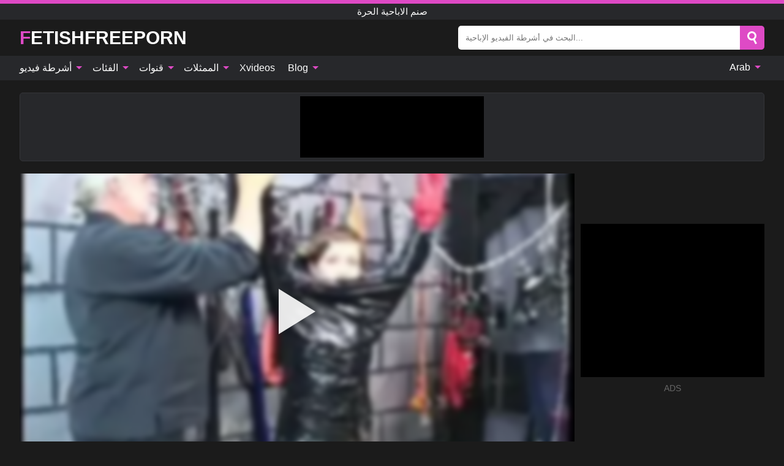

--- FILE ---
content_type: text/html; charset=UTF-8
request_url: https://fetishfreeporn.com/ar/video/1462
body_size: 16502
content:
<!DOCTYPE html><html lang="ar" translate="no"><head><meta http-equiv="Content-Type" content="text/html; charset=utf-8"/><meta name="viewport" content="width=device-width, initial-scale=1"><title>حصلت فاتنة Goluptious جدا وقررت ممارسة العادة السرية - FETISHFREEPORN.COM</title><meta name="description" content="شاهد فيديو اباحي مجاني: حصلت فاتنة Goluptious جدا وقررت ممارسة العادة السرية صنم الاباحية الحرة. على أنبوب الإباحية المفضل لديك XXX والجنس FETISHFREEPORN.COM!"><meta name="keywords" content="حصلت,فاتنة,goluptious,جدا,وقررت,ممارسة,العادة,السرية,صنم,الاباحية,الحرة"><meta name="robots" content="max-image-preview:large"><script type="application/ld+json">{"@context":"https://schema.org","@type":"VideoObject","name":"حصلت فاتنة Goluptious جدا وقررت ممارسة العادة السرية","description":"شاهد فيديو اباحي مجاني: حصلت فاتنة Goluptious جدا وقررت ممارسة العادة السرية صنم الاباحية الحرة. على أنبوب الإباحية المفضل لديك XXX والجنس FETISHFREEPORN.COM!","contentUrl":"https://fetishfreeporn.com/cdn/1462.m3u8","thumbnailUrl":["https://fetishfreeporn.com/i/media/p/1462b.jpg","https://fetishfreeporn.com/i/media/w/1462.webp","https://fetishfreeporn.com/i/media/p/1462.jpg"],"uploadDate":"2022-10-13T14:00:06+03:00","duration":"PT0H5M0S","interactionCount":"0"}</script><meta property="og:title" content="حصلت فاتنة Goluptious جدا وقررت ممارسة العادة السرية"><meta property="og:site_name" content="FETISHFREEPORN.COM"><meta property="og:url" content="https://fetishfreeporn.com/ar/video/1462"><meta property="og:description" content="شاهد فيديو اباحي مجاني: حصلت فاتنة Goluptious جدا وقررت ممارسة العادة السرية صنم الاباحية الحرة. على أنبوب الإباحية المفضل لديك XXX والجنس FETISHFREEPORN.COM!"><meta property="og:type" content="video.other"><meta property="og:image" content="https://fetishfreeporn.com/i/media/p/1462b.jpg"><meta property="og:video" content="https://fetishfreeporn.com/cdn/1462.m3u8"><meta property="og:video:type" content="application/vnd.apple.mpegurl"><meta property="og:video" content="https://fetishfreeporn.com/cdn/1462.mp4"><meta property="og:video:type" content="video/mp4"><meta name="twitter:card" content="summary_large_image"><meta name="twitter:site" content="FETISHFREEPORN.COM"><meta name="twitter:title" content="حصلت فاتنة Goluptious جدا وقررت ممارسة العادة السرية"><meta name="twitter:description" content="شاهد فيديو اباحي مجاني: حصلت فاتنة Goluptious جدا وقررت ممارسة العادة السرية صنم الاباحية الحرة. على أنبوب الإباحية المفضل لديك XXX والجنس FETISHFREEPORN.COM!"><meta name="twitter:image" content="https://fetishfreeporn.com/i/media/p/1462b.jpg"><meta name="twitter:player" content="https://fetishfreeporn.com/cdn/1462.mp4"><link href="/i/images/cover.jpg" rel="image_src"><link rel="icon" type="image/jpg" href="/i/images/ico_logo.jpg"><link rel="shortcut icon" type="image/jpg" href="/i/images/ico.jpg"><link rel="apple-touch-icon" type="image/jpg" href="/i/images/ico_logo.jpg"><meta name="theme-color" content="#161616"><link rel="canonical" href="https://fetishfreeporn.com/ar/video/1462"><meta name="rating" content="adult"><meta name="rating" content="RTA-5042-1996-1400-1577-RTA"><link rel="preconnect" href="//mc.yandex.ru"><link rel="preconnect" href="//pgnasmcdn.click"><link rel="alternate" href="https://fetishfreeporn.com/video/1462" hreflang="x-default"><link rel="alternate" href="https://fetishfreeporn.com/ar/video/1462" hreflang="ar"><link rel="alternate" href="https://fetishfreeporn.com/bn/video/1462" hreflang="bn"><link rel="alternate" href="https://fetishfreeporn.com/de/video/1462" hreflang="de"><link rel="alternate" href="https://fetishfreeporn.com/video/1462" hreflang="en"><link rel="alternate" href="https://fetishfreeporn.com/es/video/1462" hreflang="es"><link rel="alternate" href="https://fetishfreeporn.com/fr/video/1462" hreflang="fr"><link rel="alternate" href="https://fetishfreeporn.com/hi/video/1462" hreflang="hi"><link rel="alternate" href="https://fetishfreeporn.com/id/video/1462" hreflang="id"><link rel="alternate" href="https://fetishfreeporn.com/it/video/1462" hreflang="it"><link rel="alternate" href="https://fetishfreeporn.com/ja/video/1462" hreflang="ja"><link rel="alternate" href="https://fetishfreeporn.com/nl/video/1462" hreflang="nl"><link rel="alternate" href="https://fetishfreeporn.com/pl/video/1462" hreflang="pl"><link rel="alternate" href="https://fetishfreeporn.com/pt/video/1462" hreflang="pt"><link rel="alternate" href="https://fetishfreeporn.com/ro/video/1462" hreflang="ro"><link rel="alternate" href="https://fetishfreeporn.com/ru/video/1462" hreflang="ru"><link rel="alternate" href="https://fetishfreeporn.com/tr/video/1462" hreflang="tr"><link rel="alternate" href="https://fetishfreeporn.com/zh/video/1462" hreflang="zh"><style>html{font-family:-apple-system,BlinkMacSystemFont,Segoe UI,Roboto,Oxygen,Ubuntu,Cantarell,Fira Sans,Droid Sans,Helvetica Neue,sans-serif}body{background:#1b1b1b;min-width:320px;margin:auto;color:#fff}a{text-decoration:none;outline:none;color:#1b1b1b}input,textarea,select,option,button{outline:none;font-family:-apple-system,BlinkMacSystemFont,Segoe UI,Roboto,Oxygen,Ubuntu,Cantarell,Fira Sans,Droid Sans,Helvetica Neue,sans-serif}*{-webkit-box-sizing:border-box;-moz-box-sizing:border-box;box-sizing:border-box}::placeholder{opacity:1}.ico-bottom-arrow{width:0;height:0;border-left:5px solid transparent;border-right:5px solid transparent;border-bottom:5px solid #DE4AC5;display:inline-block;margin-bottom:3px;margin-left:3px;margin-right:-4px;transform:rotate(180deg)}.top{background:#27282b;text-align:center}.top:before{content:"";width:100%;height:6px;display:block;background:#DE4AC5}.top h1,.top b{font-weight:500;color:#fff;font-size:15px;text-transform:uppercase;margin:0;padding:4px 0;display:block}.fx{display:-webkit-box;display:-moz-box;display:-ms-flexbox;display:-webkit-flex;display:flex}.fx-c{-ms-flex-align:center;-webkit-align-items:center;-webkit-box-align:center;align-items:center}.fx-w{flex-wrap:wrap;justify-content:space-between}header{width:95%;max-width:1340px;margin:auto;padding:10px 0}header .icon-menu,header .icon-search,header .sort{display:none}header .logo b{display:block;font-size:30px;color:#fff;text-transform:uppercase}header .logo b:first-letter{color:#DE4AC5}header form{margin-left:auto;width:50%;max-width:500px;position:relative}header form .box{border-radius:5px;padding:0}header form input{background:#fff;border:0;color:#050505;padding:12px;width:100%;border-radius:5px;border-top-right-radius:0;border-bottom-right-radius:0;align-self:stretch}header form button{background:#DE4AC5;border:0;position:relative;cursor:pointer;outline:none;text-indent:-99999px;border-radius:5px;border-top-left-radius:0;border-bottom-left-radius:0;width:42px;align-self:stretch}header form button:before{content:"";position:absolute;top:9px;left:12px;width:9px;height:9px;background:transparent;border:3px solid #fff;border-radius:50%}header form button:after{content:"";width:9px;height:3px;background:#fff;position:absolute;transform:rotate(63deg);top:24px;left:20px}header form .resultDiv{display:none;position:absolute;top:50px;background:#fff;width:100%;max-height:350px;overflow:hidden;overflow-y:auto;z-index:114;left:0;padding:10px;transition:.4s;border-radius:5px;color:#050505}header form .resultDiv a{display:block;text-align:left;padding:5px;color:#050505;font-weight:600;text-decoration:none;font-size:14px}header form .resultDiv a:hover{text-decoration:underline}header form .resultDiv .title{display:block;background:#27282b;padding:10px;border-radius:5px;color:#fff}nav{background:#27282b;display:block;width:100%}nav ul{width:95%;max-width:1340px;display:block;margin:auto;padding:0;list-style:none;position:relative;z-index:113}nav ul li{display:inline-block}nav ul li .mask{display:none}nav ul a{color:#fff;padding:.65em .65em;text-decoration:none;display:inline-block}nav>ul>li:first-child>a{padding-left:0}@media screen and (min-width:840px){nav ul li:hover a{color:#DE4AC5}nav ul li>ul{display:none}nav ul li:hover>ul{display:block;position:absolute;width:100%;left:0;top:40px;background:#27282b;border:1px solid #343539;border-radius:5px;padding:4px}nav ul li:hover>ul a{padding:.3em .35em;margin:.35em;color:#fff}nav ul li>ul a:hover{color:#DE4AC5}nav ul .lang:hover>ul{width:400px;right:0;left:unset;display:flex;flex-wrap:wrap;justify-content:space-between}nav ul .lang:hover>ul a{padding:0;border:0;display:block;font-size:13px}}nav ul li>ul:not(.nl) li:last-child a{background:#DE4AC5;border-radius:5px;color:#fff}nav ul .lang{float:right;position:relative}nav ul .lang li{display:block;flex:1 1 25%}nav ul .lang:hover>ul a:last-child{background:transparent}nav ul .lang:hover>ul a:last-child:hover{color:#DE4AC5}.global-army{width:95%;max-width:1340px;margin:auto;margin-top:20px;border-radius:5px;background:#27282b;border:1px solid #343539;padding:5px;overflow:hidden}.global-army span{display:block;margin:auto;width:300px;min-width:max-content;height:100px;background:#000}.global-army iframe{border:0;width:300px;height:100px;overflow:hidden}.fbar{display:block;width:100%;margin-bottom:15px;text-align:center;background:#27282b;border-radius:5px;padding:7px 4px}.fbar a{display:inline-block;color:#fff;font-size:15px;font-weight:500;text-transform:uppercase}.fbar a:after{content:"\A0•\A0"}.fbar a:last-child:after{content:""}main{width:95%;max-width:1340px;margin:auto;margin-top:20px}main .sidebar{width:240px;min-width:240px;margin-right:20px;border-right:1px solid #3A3A3A;padding-right:20px}main .sidebar .close{display:none}main .sidebar ul{padding:0;margin:0;list-style:none;border-bottom:1px solid #3A3A3A;padding-bottom:10px;margin-bottom:10px}main .sidebar ul:last-child{border-bottom:0;margin-bottom:0}main .sidebar li span{display:block;color:#fff;font-size:15px;font-weight:500;margin-bottom:10px;text-transform:uppercase}main .sidebar li{display:block}main .sidebar li a{display:flex;align-items:center;color:#fff;font-size:14px;padding:4px 6px;border-radius:5px;margin-bottom:2px}main .sidebar li a b{font-weight:400}main .sidebar li a i:last-child{margin-left:auto;font-size:12px;color:#7C7C7C}main .sidebar li:not(.more):hover a{background:#27282b;color:#DE4AC5}main .sidebar li:not(.more):hover a i:last-child{color:#fff}main .sidebar .more a{display:block;background:#DE4AC5b5;color:#fff;text-align:center;margin-top:10px;border-radius:100px;font-weight:500}main .sidebar .more a:hover{background:#27282b}main .content{width:100%}main .head h1,main .head h2,main .head h3,main .head .sst{margin:0;color:#fff;font-size:22px;font-weight:500;overflow-wrap:break-word;word-break:break-all;white-space:normal}main .head .title span{color:#ccc;margin-left:10px;font-size:15px;margin-right:10px;text-align:center}main .head .sort{margin-left:auto;position:relative;z-index:4;min-width:180px}main .head .sort span{color:#fff;background:#27282b;padding:7px 20px;border-radius:5px;font-weight:600;display:block;width:max-content;min-width:100%;cursor:pointer;text-align:center;border:1px solid #343539}main .head .sort ul{padding:0;margin:0;list-style:none;display:none}main .head .sort.active span{border-bottom-left-radius:0;border-bottom-right-radius:0}main .head .sort.active ul{display:block;position:absolute;top:33px;background:#27282b;width:100%;right:0;border-bottom-left-radius:5px;border-bottom-right-radius:5px;border:1px solid #343539;border-top:0}main .head .sort li{display:block}main .head .sort .disabled{display:none}main .head .sort li a{display:block;padding:5px;text-align:center;color:#fff;font-weight:600;font-size:15px}main .head .sort li a:hover{color:#DE4AC5}.trend{margin:20px 0}.trend .article{width:20%;margin-bottom:10px;display:inline-block;overflow:hidden;color:#FFF}.trend .article .box{width:95%;margin:auto;overflow:hidden}.trend .article a{display:block;width:100%}.trend .article figure{display:block;position:relative;margin:0;width:100%;height:200px;overflow:hidden;border-radius:5px;background:#27282b}.trend .article figure img{position:absolute;height:100%;min-width:100%;object-fit:cover;position:absolute;transform:translateX(-50%) translateY(-50%);left:50%;top:50%;font-size:0}.trend .article a div{margin-top:5px}.trend .article b{color:#fff;font-weight:500;font-size:15px}.trend .article i:last-child{color:#fff;margin-left:auto;font-weight:500;font-size:15px}.trend .article .ct{display:block;width:100%;height:110px;background:#27282b;position:relative;border-radius:5px;padding:10px}.trend .article .ct h2,.trend .article .ct b{position:absolute;left:50%;top:50%;transform:translateX(-50%) translateY(-50%);font-style:normal;font-size:16px;font-weight:400;letter-spacing:1px;text-align:center;margin:0;max-width:100%;text-overflow:ellipsis;overflow:hidden}.see-button{display:block;position:relative;margin:15px auto}.see-button:before{content:"";position:absolute;left:0;top:50%;transform:translateY(-50%);width:100%;height:2px;background:#3a3a3a;border-radius:10px}.see-button div{display:block;margin:auto;width:max-content;background:#1b1b1b;padding:0 17px;position:relative}.see-button a{display:block;border-radius:100px;padding:8px 17px;color:#fff;font-size:13px;text-transform:uppercase;font-weight:500;background:#DE4AC5b5}.see-button a:hover{background:#27282b;color:#fff}.videos{margin:20px 0}.videos:before,.videos:after{content:" ";display:table;width:100%}.videos article{width:20%;height:205px;display:inline-block;overflow:hidden;color:#FFF}.videos article.cat{height:auto}.videos article.cat a{display:block;width:100%}.videos article.cat img{width:100%;height:auto;border-radius:5px}.videos article .box{width:95%;margin:auto;overflow:hidden}.videos article .playthumb{display:block;width:100%;overflow:hidden;height:177px;position:relative}.videos article figure{display:block;position:relative;margin:0;width:100%;height:136px;overflow:hidden;border-radius:5px;background:#27282b}.videos article figure:after{content:"";position:absolute;z-index:2;width:100%;height:100%;left:0;top:0}.videos article figure img{position:absolute;height:100%;min-width:100%;object-fit:cover;transform:translateX(-50%) translateY(-50%);left:50%;top:50%;font-size:0}.videos article .box video{position:absolute;width:100%;min-width:100%;min-height:100%;top:50%;left:50%;transform:translateY(-50%) translateX(-50%);z-index:1;object-fit:cover}.videos article h2,.videos article h3{display:block;display:-webkit-box;padding:0;font-size:.85em;font-weight:500;color:#fff;margin-top:3px;margin-bottom:0;display:-webkit-box;-webkit-box-orient:vertical;-webkit-line-clamp:2;overflow:hidden;white-space:normal;line-height:1.3;overflow-wrap:anywhere;word-break:normal;text-wrap:balance}.videos article .hd:before{content:"HD";position:absolute;z-index:3;bottom:2px;left:2px;font-size:13px;font-style:normal;color:#fff;font-weight:600;background:#DE4AC5;padding:1px 4px;border-radius:3px;transition:all .2s;opacity:.8}.videos article:hover h3{color:#DE4AC5}.videos article:hover .hd:before{left:-40px}.videos article .end{display:block;overflow:hidden;height:21px}.videos article .end p{display:inline-block;vertical-align:middle;margin:0;text-align:right;color:#bababa;font-size:13px;height:1.8em;line-height:1.8em}.videos article .end a{color:#bababa;font-size:13px;text-decoration:underline;display:inline-block;height:1.8em;line-height:1.8em}.videos article .end p:after{content:'•';margin:0 4px}.videos article .end p:last-child:after{content:'';margin:0}.videos article .heart{position:relative;width:10px;height:10px;display:inline-block;margin-left:2px}.videos article .heart:before,.videos article .heart:after{position:absolute;content:"";left:5px;top:0;width:5px;height:10px;background:#bababa;border-radius:50px 50px 0 0;transform:rotate(-45deg);transform-origin:0 100%}.videos article .heart:after{left:0;transform:rotate(45deg);transform-origin:100% 100%}.nores{width:100%;display:block;background:#27282b;border:1px solid #343539;border-radius:5px;padding:10px;color:#fff;font-size:17px;font-weight:700;text-align:center;text-transform:uppercase;margin:20px auto}.pagination{display:block;width:100%;margin:20px 0;text-align:center}.pagination a,.pagination div,.pagination span{display:inline-block;background:#DE4AC5b5;border-radius:5px;padding:10px 15px;color:#fff;font-size:15px;font-weight:600;text-transform:uppercase;margin:0 10px}.pagination div{cursor:pointer}.pagination span{background:#27282b}.pagination a:hover,.pagination div:hover{background:#27282b}.footerDesc{display:block;width:100%;background:#27282b;margin:20px 0;padding:20px;text-align:center;color:#fff;border-radius:5px;font-size:15px}.footerDesc h4{font-size:16px;color:#fff}.moban{display:none}.player{width:100%;min-height:150px}.player .left{width:calc(100% - 310px);height:450px;position:relative;overflow:hidden;cursor:pointer;z-index:112}.player .left #poster{position:absolute;min-width:110%;min-height:110%;object-fit:cover;transform:translateX(-50%) translateY(-50%);left:50%;top:50%;font-size:0;filter:blur(4px)}.player .left video{position:absolute;left:0;top:0;width:100%;height:100%;background:#000}.player .left #play{display:none;border:0;background:transparent;box-sizing:border-box;width:0;height:74px;border-color:transparent transparent transparent #fff;transition:100ms all ease;border-style:solid;border-width:37px 0 37px 60px;position:absolute;left:50%;top:50%;transform:translateY(-50%) translateX(-50%);opacity:.9}.player .left:hover #play{opacity:.7}.loader{position:absolute;left:0;top:0;background:rgba(0,0,0,.4);width:100%;height:100%}.spin{position:absolute;left:50%;top:50%;transform:translateY(-50%) translateX(-50%)}.spin>div{background-color:#fff;width:15px;height:15px;border-radius:100%;margin:2px;-webkit-animation-fill-mode:both;animation-fill-mode:both;display:inline-block;-webkit-animation:ball-beat .7s 0s infinite linear;animation:ball-beat .7s 0s infinite linear}.spin>div:nth-child(2n-1){-webkit-animation-delay:-.35s!important;animation-delay:-.35s!important}main.dmca .vtitle,main.dmca .infos,main.dmca .moreinfo,main.dmca .buttons{display:none!important}.player .left iframe{display:block;border:0;width:100%;height:440px}.player .left .tvd{display:block;width:100%;text-align:center;top:50%;position:absolute;transform:translateY(-50%)}.player .right{width:300px;margin-left:auto}.player .right span{display:block;width:300px;height:250px;background:#000}.player .right .content{width:100%}.player .right .content b{width:290px;height:250px;display:block;background:#27282b;text-align:center;line-height:250px}.player .right iframe{border:0;width:300px;overflow:hidden}.player .right .content:after{content:"ADS";display:block;text-align:center;margin:10px 0;font-size:14px;color:#666}.vtitle{text-align:center;background:#27282b;margin:0;padding:10px;font-size:18px;font-weight:600}.vtitle.hd:before{content:"HD";background:#DE4AC5;padding:1px 6px;margin-right:5px;color:#FFF;position:relative;top:-1px;border-radius:4px;font-size:12px;transform:skew(-10deg);display:inline-block}.buttons{margin-bottom:10px;padding:10px;border:2px solid #27282b;border-radius:5px;border-top:0;border-top-left-radius:0;border-top-right-radius:0}.buttons .report{margin-left:auto;cursor:pointer;font-size:16px;padding:.5rem .75rem;border-radius:.25em;background:#27282b;color:#bababa}.buttons .report i{font-style:normal;width:19px;height:19px;display:block;border:1px solid #bababa;border-radius:50%;text-align:center;font-size:11px;line-height:1.5}.buttons .dwd{cursor:pointer;font-size:16px;padding:.5rem .75rem;border-radius:.25em;background:#27282b;color:#fff;font-weight:500;margin-right:10px}.buttons .loves{cursor:pointer;font-size:16px;padding:.5rem .75rem;border-radius:.25em;background:#27282b;color:#fff}.buttons .loves:hover,.buttons .report:hover,.buttons .dwd:hover{background:#111}.buttons .loves .heart{position:relative;width:12px;height:12px;display:inline-block;margin-left:6px}.buttons .loves .heart:before,.buttons .loves .heart:after{position:absolute;content:"";left:6px;top:0;width:6px;height:12px;background:#DE4AC5;border-radius:50px 50px 0 0;transform:rotate(-45deg);transform-origin:0 100%}.buttons .loves .heart:after{left:0;transform:rotate(45deg);transform-origin:100% 100%}.buttons .loves.loved{background:#DE4AC5}.buttons .loves.loved .heart:before,.buttons .loves.loved .heart:after{background:#fff}.popular{display:block;width:100%;margin:0;list-style:none;padding:0}.popular .label{background:#DE4AC5;padding:10px 15px;margin-left:0!important}.popular li{display:inline-block;background:#27282b;border-radius:5px;font-size:15px;font-weight:600;text-transform:uppercase;margin-left:5px;margin-right:5px;margin-bottom:10px}.popular li:hover{background:#DE4AC5}.popular li:last-child{margin-right:0}.popular li span{display:inline-block;background:#DE4AC5;line-height:1;padding:2px 5px;border-radius:3px;margin-left:5px}.popular li:hover span{background:#27282b}.popular a{color:#fff;padding:10px 15px;display:block}.moreinfo{margin-top:0;margin-bottom:10px}.moreinfo b{margin-right:10px;display:inline-block}.moreinfo span{display:inline-block}.box-modal{display:none}.box-modal .shd{position:fixed;left:0;top:0;width:100%;height:100%;background:rgba(0,0,0,.5);z-index:999}.box-modal .content{position:fixed;left:50%;top:50%;transform:translateY(-50%) translateX(-50%);padding:20px;background:#27282b;border-radius:10px;width:95%;max-width:400px;z-index:1000}.box-modal .head{margin-bottom:20px}.box-modal .head .title{width:100%}.box-modal .head .close{margin-left:auto;font-size:30px;cursor:pointer}.box-modal label{display:block;margin-bottom:2px;color:#999;font-size:.85em;cursor:pointer}.box-modal label input{display:inline-block;vertical-align:middle}.box-modal label.title{font-size:17px;margin:10px 0}.box-modal textarea{width:100%;display:block;border:0}.box-modal button{width:100%;display:block;border:0;margin-top:10px;background:#DE4AC5;padding:10px 15px;border-radius:5px;font-size:15px;font-weight:600;text-transform:uppercase;color:#FFF;cursor:pointer}.box-modal a{color:#FFF;text-decoration:underline}@media screen and (max-width:840px){.player{display:block!important}.player .left{width:100%}.player .right{margin:auto;margin-top:10px}.vtitle{font-size:16px}.popular .label,.popular a{padding:7px 12px}}@media screen and (max-width:450px){.player .left{height:250px}}@-webkit-keyframes ball-beat{50%{opacity:.2;-webkit-transform:scale(0.75);transform:scale(0.75)}100%{opacity:1;-webkit-transform:scale(1);transform:scale(1)}}@keyframes ball-beat{50%{opacity:.2;-webkit-transform:scale(0.75);transform:scale(0.75)}100%{opacity:1;-webkit-transform:scale(1);transform:scale(1)}}.lkx{display:block;width:95%;max-width:1340px;margin:auto;margin-top:20px;text-transform:capitalize;-webkit-column-count:5;-moz-column-count:5;column-count:5}.lkx a{color:#fff;font-size:14px;display:inline-block;width:100%;white-space:nowrap;text-overflow:ellipsis;overflow:hidden}.lkx a:hover{color:#DE4AC5}@media screen and (max-width:880px){.lkx{-webkit-column-count:4;-moz-column-count:4;column-count:4}.lkx a{padding:10px 0}}@media screen and (max-width:680px){.lkx{-webkit-column-count:3;-moz-column-count:3;column-count:3}}@media screen and (max-width:480px){.lkx{-webkit-column-count:2;-moz-column-count:2;column-count:2}}footer{display:block;margin-top:30px;background:#27282b}footer .box{width:95%;max-width:1340px;display:block;margin:auto;padding:20px 0;text-align:center}footer a{color:#fff;font-size:15px;font-weight:700;margin:0 10px}footer .logo{display:block;margin:auto;margin-bottom:20px;width:max-content;max-width:100%}footer .logo b{display:block;font-size:30px;text-transform:uppercase;color:#DE4AC5}footer p{padding:10px 0;text-align:center;display:block;font-size:12px;margin:auto;color:#ccc}@media screen and (max-width:1300px){main .sidebar{width:210px;min-width:210px;margin-right:10px;padding-right:10px}}@media screen and (max-width:1230px){header .sort{display:block;padding:19px 18px;background:#DE4AC5;border-radius:4px;margin-left:10px;cursor:pointer}main .sidebar{display:none;position:fixed;top:0;z-index:999;background:#1b1b1b;left:0;width:100%;height:100%;padding:20px;overflow-y:auto}main .sidebar .close{display:block;position:absolute;right:10px;top:10px}main .sidebar .close i{transform:scale(1.5)}}@media screen and (max-width:1070px){.videos article{width:25%}.trend .article{width:25%}}@media screen and (max-width:840px){.top h1,.top b{font-size:13px}header .sort{padding:14px 11px;margin-left:2px}header{position:-webkit-sticky;position:-moz-sticky;position:-ms-sticky;position:-o-sticky;position:sticky;top:0;z-index:999;background:#1b1b1b}header .icon-menu{display:inline-block;height:40px;width:40px;min-width:40px;border-radius:5px;position:relative;padding:7px;cursor:pointer}.bar1,.bar2,.bar3{width:100%;height:3px;background-color:#FFF;margin:5px 0;display:block;border-radius:10px}.bar1{margin-top:3px}.change .bar1{-webkit-transform:rotate(-45deg) translate(-6px,7px);transform:rotate(-45deg) translate(-6px,7px);background-color:#fff}.change .bar2{opacity:0}.change .bar3{-webkit-transform:rotate(45deg) translate(-4px,-6px);transform:rotate(45deg) translate(-4px,-6px);background-color:#fff}header .logo{margin:auto}header form{display:none;position:absolute;left:0;top:60px;width:100%;max-width:100%;background:#1b1b1b;padding-bottom:10px}header .icon-search{display:block;border:0;position:relative;cursor:pointer;outline:none;text-indent:-99999px;width:40px;height:40px}header .icon-search:before{content:"";position:absolute;top:9px;left:12px;width:9px;height:9px;background:transparent;border:3px solid #fff;border-radius:50%}header .icon-search:after{content:"";width:9px;height:3px;background:#fff;position:absolute;transform:rotate(63deg);top:24px;left:20px}header .icon-search.change:before{border:3px solid #DE4AC5}header .icon-search.change:after{background:#DE4AC5}nav{display:none;position:sticky;top:60px;z-index:999}nav ul{position:absolute;left:0;right:0;width:100%;margin:auto;height:calc(100% - 40px);overflow-x:hidden;overflow-y:auto}nav ul>li{display:block;position:relative}nav ul>li a{display:block;padding:10px!important;border-bottom:1px solid #454545;font-size:15px;font-weight:500}nav ul>li .mask{display:block;position:absolute;left:0;top:0;width:100%;height:40px;z-index:1;cursor:pointer}nav ul li>ul{display:none;position:unset;width:100%;background:#1b1b1b}nav ul>li>ul>li{display:block}nav ul>li>ul>li a{padding:.3em 1em!important;margin:.15em;color:#fff;font-size:14px}nav ul li>ul:not(.nl) li:nth-last-child(2) a{border-bottom:0}nav ul li>ul:not(.nl) li:last-child a{margin:0!important;border-radius:0}nav ul .lang{float:unset}nav ul .lang li a{border:0;text-align:left;border-bottom:1px solid #454545}nav ul .lang li:last-child a{border:0;background:transparent;border-bottom:1px solid #454545}nav ul .lang:hover>ul{width:100%}nav ul .lang:hover>ul a{border-bottom:1px solid #454545}main .head .sort{flex-grow:1;min-width:100%;margin-top:10px}main .head .title h1,main .head .title h2,main .head .title h3{font-size:17px}main .head .title span{font-size:12px}main .head .sort span{width:100%;text-align:left;font-size:14px}main .head .sort.active ul{top:30px}main .head .sort li a{text-align:left;padding:5px 20px;font-size:14px}.videos article{width:33.333%}.trend .article{width:33.333%}}@media screen and (max-width:600px){.videos article{width:50%}.videos article .box{width:calc(100% - 2px);margin-right:2px}.videos article:nth-of-type(2n+2) .box{margin-right:0;margin-left:2px}.videos article .end a{min-width:48px;height:48px}.trend .article{width:50%}.trend .article .box{width:calc(100% - 2px);margin-right:2px}.trend .article:nth-of-type(2n+2) .box{margin-right:0;margin-left:2px}.trend .article figure{height:170px}.content .trend .article figure{height:170px}footer a{display:block;margin:5px;padding:6px 0}}@media screen and (max-width:650px){header .logo b{font-size:20px}}.blog-posts{display:grid;grid-template-columns:1fr;gap:15px;margin:20px 0}@media (min-width:480px){.blog-posts.f3{grid-template-columns:repeat(2,1fr)}}@media (min-width:768px){.blog-posts{grid-template-columns:repeat(2,1fr)}.blog-posts.f3{grid-template-columns:repeat(3,1fr)}}.blog-posts .box{position:relative;z-index:3}.blog-posts article figure{margin:0}.blog-posts article .image{display:block;height:250px;object-fit:cover;transition:transform .3s ease;position:relative;overflow:hidden;border-radius:10px;background-color:#27282b}.blog-posts article img{position:absolute;top:50%;left:0;transform:translateY(-50%);width:100%;min-height:100%;object-fit:cover;filter:blur(5px);z-index:1;font-size:0}.blog-posts article h3{font-size:1rem;margin-top:10px;margin-bottom:15px;font-weight:500;color:#fff}.blog-posts article a:hover h3{text-decoration:underline}.blog-posts .box p{font-size:.8rem;line-height:1.5;color:#c8c8c8}.go_top{display:none;position:fixed;right:10px;bottom:10px;z-index:2;cursor:pointer;transition:color .3s linear;background:#DE4AC5;border-radius:5px;padding:10px 15px;color:#fff;font-size:15px;font-weight:600;text-transform:uppercase}.go_top:before{content:"";border:solid #fff;border-width:0 3px 3px 0;display:inline-block;padding:5px;margin-bottom:-3px;transform:rotate(-135deg);-webkit-transform:rotate(-135deg)}.go_top:hover{background:#27282b}.mtd{margin-top:20px}.icon-options{box-sizing:border-box;position:relative;display:block;transform:scale(var(--ggs,1));width:10px;height:2px;box-shadow:-3px 4px 0 0,3px -4px 0 0}.icon-options::after,.icon-options::before{content:"";display:block;box-sizing:border-box;position:absolute;width:8px;height:8px;border:2px solid;border-radius:100%}.icon-options::before{top:-7px;left:-4px}.icon-options::after{bottom:-7px;right:-4px}.icon-close{box-sizing:border-box;position:relative;display:block;transform:scale(var(--ggs,1));width:22px;height:22px;border:2px solid transparent;border-radius:40px}.icon-close::after,.icon-close::before{content:"";display:block;box-sizing:border-box;position:absolute;width:16px;height:2px;background:currentColor;transform:rotate(45deg);border-radius:5px;top:8px;left:1px}.icon-close::after{transform:rotate(-45deg)}.att:before{content:attr(data-text);font-style:normal}@keyframes fadeIn{0%{opacity:0}100%{opacity:1}}@-moz-keyframes fadeIn{0%{opacity:0}100%{opacity:1}}@-webkit-keyframes fadeIn{0%{opacity:0}100%{opacity:1}}@-o-keyframes fadeIn{0%{opacity:0}100%{opacity:1}}@-ms-keyframes fadeIn{0%{opacity:0}100%{opacity:1}}#ohsnap{position:fixed;bottom:5px;right:5px;margin-left:5px;z-index:999999}#ohsnap .alert{margin-top:5px;padding:9px 15px;float:right;clear:right;text-align:center;font-weight:500;font-size:14px;color:#fff}#ohsnap .red{background:linear-gradient(#ED3232,#C52525);border-bottom:2px solid #8c1818}#ohsnap .green{background:linear-gradient(#45b649,#017205);border-bottom:2px solid #003e02}#ohsnap .iheart{width:16px;height:16px;margin-left:6px;float:right}</style></head><body><div class="top"><b>صنم الاباحية الحرة</b></div><header class="fx fx-c"><div class="icon-menu"><i class="bar1"></i><i class="bar2"></i><i class="bar3"></i></div><a href="https://fetishfreeporn.com/ar" class="logo" title="صنم الاباحية الحرة"><b>FetishFreePorn</b></a><form data-action="https://fetishfreeporn.com/ar/mishka/common/search" method="POST"><div class="box fx fx-c"><input type="text" id="s" name="s" placeholder="البحث في أشرطة الفيديو الإباحية..." autocomplete="off"><button type="submit" data-trigger="submit[search]">Search</button></div><div class="resultDiv"></div></form><i class="icon-search"></i></header><nav><ul><li><i class="mask"></i><a href="https://fetishfreeporn.com/ar" title="أشرطة فيديو">أشرطة فيديو <i class="ico-bottom-arrow"></i></a><ul class="nl"><li><a href="https://fetishfreeporn.com/ar/hd" title="HD اباحي">HD اباحي</a></li><li><a href="https://fetishfreeporn.com/ar" title="أحدث مقاطع الفيديو">أحدث مقاطع الفيديو</a></li><li><a href="https://fetishfreeporn.com/ar?o=popular" title="فيديوهات مشهورة" rel="nofollow">فيديوهات مشهورة</a></li><li><a href="https://fetishfreeporn.com/ar?o=loves" title="أعلى التقييمات" rel="nofollow">أعلى التقييمات</a></li><li><a href="https://fetishfreeporn.com/ar?o=views" title="الأكثر مشاهدة" rel="nofollow">الأكثر مشاهدة</a></li><li><a href="https://fetishfreeporn.com/ar?o=duration" title="اطول مقاطع الفيديو" rel="nofollow">اطول مقاطع الفيديو</a></li></ul></li><li><i class="mask"></i><a href="https://fetishfreeporn.com/ar/categories" title="الفئات">الفئات <i class="ico-bottom-arrow"></i></a><ul><li><a href="https://fetishfreeporn.com/ar/videos/gay" title="Gay">Gay</a></li><li><a href="https://fetishfreeporn.com/ar/videos/blowjob" title="Blowjob">Blowjob</a></li><li><a href="https://fetishfreeporn.com/ar/videos/hardcore" title="Hardcore">Hardcore</a></li><li><a href="https://fetishfreeporn.com/ar/videos/masturbation" title="Masturbation">Masturbation</a></li><li><a href="https://fetishfreeporn.com/ar/videos/amateur" title="Amateur">Amateur</a></li><li><a href="https://fetishfreeporn.com/ar/videos/bondage" title="Bondage">Bondage</a></li><li><a href="https://fetishfreeporn.com/ar/videos/xnxx" title="XNXX">XNXX</a></li><li><a href="https://fetishfreeporn.com/ar/videos/xxnxx" title="XXNXX">XXNXX</a></li><li><a href="https://fetishfreeporn.com/ar/videos/cumshot" title="Cumshot">Cumshot</a></li><li><a href="https://fetishfreeporn.com/ar/categories" title="جميع الفئات">جميع الفئات +</a></li></ul></li><li><i class="mask"></i><a href="https://fetishfreeporn.com/ar/channels" title="قنوات">قنوات <i class="ico-bottom-arrow"></i></a><ul><li><a href="https://fetishfreeporn.com/ar/channel/curious-porn-pass" title="Curious Porn Pass">Curious Porn Pass</a></li><li><a href="https://fetishfreeporn.com/ar/channel/boynapped" title="Boynapped">Boynapped</a></li><li><a href="https://fetishfreeporn.com/ar/channel/pascals-subsluts" title="Pascals Subsluts">Pascals Subsluts</a></li><li><a href="https://fetishfreeporn.com/ar/channel/bringmeaboy" title="BringMeABoy">BringMeABoy</a></li><li><a href="https://fetishfreeporn.com/ar/channel/nextdoorstudios-official" title="NextDoorStudios Official">NextDoorStudios Official</a></li><li><a href="https://fetishfreeporn.com/ar/channel/bad-boy-bondage" title="Bad Boy Bondage">Bad Boy Bondage</a></li><li><a href="https://fetishfreeporn.com/ar/channel/east-boys" title="East Boys">East Boys</a></li><li><a href="https://fetishfreeporn.com/ar/channel/evolved-fights" title="Evolved Fights">Evolved Fights</a></li><li><a href="https://fetishfreeporn.com/ar/channel/nylonfeetlove" title="NylonFeetLove">NylonFeetLove</a></li><li><a href="https://fetishfreeporn.com/ar/channels" title="كل القنوات">كل القنوات +</a></li></ul></li><li><i class="mask"></i><a href="https://fetishfreeporn.com/ar/pornstars" title="الممثلات">الممثلات <i class="ico-bottom-arrow"></i></a><ul><li><a href="https://fetishfreeporn.com/ar/pornstar/oliver-morgenson" title="Oliver Morgenson">Oliver Morgenson</a></li><li><a href="https://fetishfreeporn.com/ar/pornstar/nerine-mechanique" title="Nerine Mechanique">Nerine Mechanique</a></li><li><a href="https://fetishfreeporn.com/ar/pornstar/kerri-labouche" title="Kerri LaBouche">Kerri LaBouche</a></li><li><a href="https://fetishfreeporn.com/ar/pornstar/taylor-mason" title="Taylor Mason">Taylor Mason</a></li><li><a href="https://fetishfreeporn.com/ar/pornstar/bella-rossi" title="Bella Rossi">Bella Rossi</a></li><li><a href="https://fetishfreeporn.com/ar/pornstar/milan-neros" title="Milan Neros">Milan Neros</a></li><li><a href="https://fetishfreeporn.com/ar/pornstar/isaac-esteban" title="Isaac Esteban">Isaac Esteban</a></li><li><a href="https://fetishfreeporn.com/ar/pornstar/sarah-shevon" title="Sarah Shevon">Sarah Shevon</a></li><li><a href="https://fetishfreeporn.com/ar/pornstar/ben-stolar" title="Ben Stolar">Ben Stolar</a></li><li><a href="https://fetishfreeporn.com/ar/pornstars" title="جميع الممثلات">جميع الممثلات +</a></li></ul></li><li><a href="https://xvideos123.org" target="_blank" title="Xvideos">Xvideos</a></li><li><i class="mask"></i><a href="https://fetishfreeporn.com/ar/blog" title="Blog">Blog <i class="ico-bottom-arrow"></i></a><ul><li><a href="https://fetishfreeporn.com/ar/blog" title="More posts">More posts +</a></li></ul></li><li class="lang"><i class="mask"></i><a href="#" title="">Arab <i class="ico-bottom-arrow"></i></a><ul><li><a href="https://fetishfreeporn.com/bn/video/1462" rel="alternate" hreflang="bn" title="বাংলা">বাংলা</a></li><li><a href="https://fetishfreeporn.com/de/video/1462" rel="alternate" hreflang="de" title="Deutsch">Deutsch</a></li><li><a href="https://fetishfreeporn.com/video/1462" rel="alternate" hreflang="en" title="English">English</a></li><li><a href="https://fetishfreeporn.com/es/video/1462" rel="alternate" hreflang="es" title="Español">Español</a></li><li><a href="https://fetishfreeporn.com/fr/video/1462" rel="alternate" hreflang="fr" title="Français">Français</a></li><li><a href="https://fetishfreeporn.com/hi/video/1462" rel="alternate" hreflang="hi" title="हिंदी">हिंदी</a></li><li><a href="https://fetishfreeporn.com/id/video/1462" rel="alternate" hreflang="id" title="Indonesian">Indonesian</a></li><li><a href="https://fetishfreeporn.com/it/video/1462" rel="alternate" hreflang="it" title="Italiano">Italiano</a></li><li><a href="https://fetishfreeporn.com/ja/video/1462" rel="alternate" hreflang="ja" title="日本語">日本語</a></li><li><a href="https://fetishfreeporn.com/nl/video/1462" rel="alternate" hreflang="nl" title="Nederlands">Nederlands</a></li><li><a href="https://fetishfreeporn.com/pl/video/1462" rel="alternate" hreflang="pl" title="Polski">Polski</a></li><li><a href="https://fetishfreeporn.com/pt/video/1462" rel="alternate" hreflang="pt" title="Português">Português</a></li><li><a href="https://fetishfreeporn.com/ro/video/1462" rel="alternate" hreflang="ro" title="Română">Română</a></li><li><a href="https://fetishfreeporn.com/ru/video/1462" rel="alternate" hreflang="ru" title="русский">русский</a></li><li><a href="https://fetishfreeporn.com/tr/video/1462" rel="alternate" hreflang="tr" title="Türkler">Türkler</a></li><li><a href="https://fetishfreeporn.com/zh/video/1462" rel="alternate" hreflang="zh" title="中国人">中国人</a></li></ul></li></ul></nav><div class="global-army"><span></span></div><main><div class="player fx"><div class="left"><video id="videoplayer" preload="none" onclick="videoplayer()" playsinline="" autoplay></video><img src="/i/media/w/1462.webp" alt="حصلت فاتنة Goluptious جدا وقررت ممارسة العادة السرية" id="poster" onclick="videoplayer()" fetchpriority="high" width="240" height="135"><div id="play" onclick="videoplayer()"></div><div class="loader"><div class="spin"><div></div><div></div><div></div></div></div><script>function videoplayer(){var vid="https://fetishfreeporn.com/cdn/1462.m3u8";var player=document.getElementById("videoplayer");player.src=vid;player.removeAttribute("onclick");if(Hls.isSupported()){var hls=new Hls();hls.loadSource(vid);hls.attachMedia(player);hls.startLoad((startPosition=-1));hls.on(Hls.Events.MANIFEST_PARSED,function(){player.play()})}player.setAttribute("controls","controls");document.getElementById("play").style.display="none";document.getElementById("poster").style.display="none"}</script></div><div class="right fx fx-c"><div class="content"><span></span></div></div></div><h1 class="vtitle ">حصلت فاتنة Goluptious جدا وقررت ممارسة العادة السرية</h1><div class="buttons fx"><span class="loves " data-id="1462"><b>0</b><i class="heart"></i></span><span class="report"><i>!</i></span></div><ul class="popular"><li class="label">الفئات</li><li><a href="https://fetishfreeporn.com/ar/videos/amateur" title="Amateur">Amateur</a></li><li><a href="https://fetishfreeporn.com/ar/videos/blowjob" title="Blowjob">Blowjob</a></li><li><a href="https://fetishfreeporn.com/ar/videos/bondage" title="Bondage">Bondage</a></li><li><a href="https://fetishfreeporn.com/ar/videos/hardcore" title="Hardcore">Hardcore</a></li><li><a href="https://fetishfreeporn.com/ar/videos/spanking" title="Spanking">Spanking</a></li><li><a href="https://fetishfreeporn.com/ar/videos/beeg" title="Beeg">Beeg</a></li></ul><p class="moreinfo"><b>المشاهدات:</b><span>0</span></p><p class="moreinfo"><b>مدة:</b><span>5m</span></p><p class="moreinfo"><b>Added:</b><span>3 years ago</span></p><div class="footerDesc">تشاهد فيديو حصلت فاتنة Goluptious جدا وقررت ممارسة العادة السرية الإباحية مجانًا على أنبوب الإباحية المفضل لديك FETISHFREEPORN. لقد حصد هذا الفيديو 0 مشاهدة وحظي بتقدير 0 شخصًا. الفيديو الإباحي مدته 18000 min دقيقة وتمت إضافة 3 years ago.</div><div class="head mtd"><div class="title"><div class="sst">توصيات</div></div></div><div class="videos"><article><div class="box"><a href="https://fetishfreeporn.com/ar/video/7531" title="شاهد بينما تنغمس جبهة تحرير مورو الإسلامية المذهلة جيلينا جنسن في جلسة منفردة حسية، وتثير كسها الوردي بكعبها العالي أثناء ارتداء الجوارب والملابس الداخلية." class="playthumb"><figure id="7531" class="hd"><img src="/i/media/w/7531.webp" alt="تشغيل شاهد بينما تنغمس جبهة تحرير مورو الإسلامية المذهلة جيلينا جنسن في جلسة منفردة حسية، وتثير كسها الوردي بكعبها العالي أثناء ارتداء الجوارب والملابس الداخلية." width="240" height="135" fetchpriority="high"></figure><h3>شاهد بينما تنغمس جبهة تحرير مورو الإسلامية المذهلة جيلينا جنسن في جلسة منفردة حسية، وتثير كسها الوردي بكعبها العالي أثناء ارتداء الجوارب والملابس الداخلية.</h3></a><div class="end flex flex-center"><p><i class="att" data-text="5m 10s"></i></p><p><i class="att" data-text="0"></i> <i class="heart"></i></p></div></div></article><article><div class="box"><a href="https://fetishfreeporn.com/ar/video/6757" title="سيبيريا أحمر الشعر أليسكا الظلام يذهب البرية على الديك ليو كازانوفا الكبير" class="playthumb"><figure id="6757" class="hd"><img src="/i/media/w/6757.webp" alt="تشغيل سيبيريا أحمر الشعر أليسكا الظلام يذهب البرية على الديك ليو كازانوفا الكبير" width="240" height="135" fetchpriority="high"></figure><h3>سيبيريا أحمر الشعر أليسكا الظلام يذهب البرية على الديك ليو كازانوفا الكبير</h3></a><div class="end flex flex-center"><p><i class="att" data-text="10m 26s"></i></p><p><i class="att" data-text="0"></i> <i class="heart"></i></p></div></div></article><article><div class="box"><a href="https://fetishfreeporn.com/ar/video/7539" title="الهواة بيتي بعقب المكونات بخ التسكع مع الحمار الكبير والشفاه كس كبير" class="playthumb"><figure id="7539" class="hd"><img src="/i/media/w/7539.webp" alt="تشغيل الهواة بيتي بعقب المكونات بخ التسكع مع الحمار الكبير والشفاه كس كبير" width="240" height="135" fetchpriority="high"></figure><h3>الهواة بيتي بعقب المكونات بخ التسكع مع الحمار الكبير والشفاه كس كبير</h3></a><div class="end flex flex-center"><p><i class="att" data-text="11m 30s"></i></p><p><i class="att" data-text="0"></i> <i class="heart"></i></p></div></div></article><article><div class="box"><a href="https://fetishfreeporn.com/ar/video/7538" title="شاهد Kamilly Campos في جلسة كاميرا الويب الشرجية المتشددين هذه مع قضيب أسود كبير" class="playthumb"><figure id="7538" class="hd"><img src="/i/media/w/7538.webp" alt="تشغيل شاهد Kamilly Campos في جلسة كاميرا الويب الشرجية المتشددين هذه مع قضيب أسود كبير" width="240" height="135" fetchpriority="high"></figure><h3>شاهد Kamilly Campos في جلسة كاميرا الويب الشرجية المتشددين هذه مع قضيب أسود كبير</h3></a><div class="end flex flex-center"><p><i class="att" data-text="5m 3s"></i></p><p><i class="att" data-text="0"></i> <i class="heart"></i></p></div></div></article><article><div class="box"><a href="https://fetishfreeporn.com/ar/video/7537" title="العيش مع العدو! لقد مارست الجنس مع أفضل صديق لزوجتي في المطبخ ولم يلاحظ الديوث ذلك. باتي بومبوم" class="playthumb"><figure id="7537" class="hd"><img src="/i/media/w/7537.webp" alt="تشغيل العيش مع العدو! لقد مارست الجنس مع أفضل صديق لزوجتي في المطبخ ولم يلاحظ الديوث ذلك. باتي بومبوم" width="240" height="135" fetchpriority="high"></figure><h3>العيش مع العدو! لقد مارست الجنس مع أفضل صديق لزوجتي في المطبخ ولم يلاحظ الديوث ذلك. باتي بومبوم</h3></a><div class="end flex flex-center"><p><i class="att" data-text="15m 49s"></i></p><p><i class="att" data-text="0"></i> <i class="heart"></i></p></div></div></article><article><div class="box"><a href="https://fetishfreeporn.com/ar/video/7536" title="كايلا ليونز وكلوديا ماك الانخراط في جلسة التبول مثليه مشبع بالبخار مع الإشارة بالإصبع مكثفة ولعق كس" class="playthumb"><figure id="7536" class="hd"><img src="/i/media/w/7536.webp" alt="تشغيل كايلا ليونز وكلوديا ماك الانخراط في جلسة التبول مثليه مشبع بالبخار مع الإشارة بالإصبع مكثفة ولعق كس" width="240" height="135" loading="lazy"></figure><h3>كايلا ليونز وكلوديا ماك الانخراط في جلسة التبول مثليه مشبع بالبخار مع الإشارة بالإصبع مكثفة ولعق كس</h3></a><div class="end flex flex-center"><p><i class="att" data-text="9m 10s"></i></p><p><i class="att" data-text="0"></i> <i class="heart"></i></p></div></div></article><article><div class="box"><a href="https://fetishfreeporn.com/ar/video/7535" title="جرب الخيال النهائي لوظيفة الأقدام مع عارضة الأزياء اللاتينية الحامل المذهلة أليسيا ويلر، والتي تتميز بمشهد تدخين إضافي" class="playthumb"><figure id="7535" class="hd"><img src="/i/media/w/7535.webp" alt="تشغيل جرب الخيال النهائي لوظيفة الأقدام مع عارضة الأزياء اللاتينية الحامل المذهلة أليسيا ويلر، والتي تتميز بمشهد تدخين إضافي" width="240" height="135" loading="lazy"></figure><h3>جرب الخيال النهائي لوظيفة الأقدام مع عارضة الأزياء اللاتينية الحامل المذهلة أليسيا ويلر، والتي تتميز بمشهد تدخين إضافي</h3></a><div class="end flex flex-center"><p><i class="att" data-text="8m 28s"></i></p><p><i class="att" data-text="0"></i> <i class="heart"></i></p></div></div></article><article><div class="box"><a href="https://fetishfreeporn.com/ar/video/7534" title="الممرضات المشاغب أناستازيا بيرس، كريسي د، وسامانثا غريس في الثلاثي مثلية مشبع بالبخار مع قضبان اصطناعية وجوارب" class="playthumb"><figure id="7534" class="hd"><img src="/i/media/w/7534.webp" alt="تشغيل الممرضات المشاغب أناستازيا بيرس، كريسي د، وسامانثا غريس في الثلاثي مثلية مشبع بالبخار مع قضبان اصطناعية وجوارب" width="240" height="135" loading="lazy"></figure><h3>الممرضات المشاغب أناستازيا بيرس، كريسي د، وسامانثا غريس في الثلاثي مثلية مشبع بالبخار مع قضبان اصطناعية وجوارب</h3></a><div class="end flex flex-center"><p><i class="att" data-text="6m 10s"></i></p><p><i class="att" data-text="0"></i> <i class="heart"></i></p></div></div></article><article><div class="box"><a href="https://fetishfreeporn.com/ar/video/7533" title="جبهة مورو سمراء ذات أثداء كبيرة وصنم للطعام تهيمن على الدببة العزل بمؤخرتها العملاقة" class="playthumb"><figure id="7533" class="hd"><img src="/i/media/w/7533.webp" alt="تشغيل جبهة مورو سمراء ذات أثداء كبيرة وصنم للطعام تهيمن على الدببة العزل بمؤخرتها العملاقة" width="240" height="135" loading="lazy"></figure><h3>جبهة مورو سمراء ذات أثداء كبيرة وصنم للطعام تهيمن على الدببة العزل بمؤخرتها العملاقة</h3></a><div class="end flex flex-center"><p><i class="att" data-text="13m 23s"></i></p><p><i class="att" data-text="0"></i> <i class="heart"></i></p></div></div></article><article><div class="box"><a href="https://fetishfreeporn.com/ar/video/7532" title="كتي بريئة تفقد عذريتها في جلسة ضجيجا صنم برية مع عاشق عاطفي" class="playthumb"><figure id="7532" class="hd"><img src="/i/media/w/7532.webp" alt="تشغيل كتي بريئة تفقد عذريتها في جلسة ضجيجا صنم برية مع عاشق عاطفي" width="240" height="135" loading="lazy"></figure><h3>كتي بريئة تفقد عذريتها في جلسة ضجيجا صنم برية مع عاشق عاطفي</h3></a><div class="end flex flex-center"><p><i class="att" data-text="5m 22s"></i></p><p><i class="att" data-text="0"></i> <i class="heart"></i></p></div></div></article><article><div class="box"><a href="https://fetishfreeporn.com/ar/video/7529" title="صغيرتي الهواة الفاسقات بشكل مكثف بالإصبع الهرات بعضهم البعض والتدفق شخ فوضوي" class="playthumb"><figure id="7529" class="hd"><img src="/i/media/w/7529.webp" alt="تشغيل صغيرتي الهواة الفاسقات بشكل مكثف بالإصبع الهرات بعضهم البعض والتدفق شخ فوضوي" width="240" height="135" loading="lazy"></figure><h3>صغيرتي الهواة الفاسقات بشكل مكثف بالإصبع الهرات بعضهم البعض والتدفق شخ فوضوي</h3></a><div class="end flex flex-center"><p><i class="att" data-text="6m 8s"></i></p><p><i class="att" data-text="0"></i> <i class="heart"></i></p></div></div></article><article><div class="box"><a href="https://fetishfreeporn.com/ar/video/7528" title="جلد الرقيق الجنسي الخاضع: جينا بريجيتا تتحمل هيمنة BDSM الخشنة مع سيد ديك كبير" class="playthumb"><figure id="7528" class="hd"><img src="/i/media/w/7528.webp" alt="تشغيل جلد الرقيق الجنسي الخاضع: جينا بريجيتا تتحمل هيمنة BDSM الخشنة مع سيد ديك كبير" width="240" height="135" loading="lazy"></figure><h3>جلد الرقيق الجنسي الخاضع: جينا بريجيتا تتحمل هيمنة BDSM الخشنة مع سيد ديك كبير</h3></a><div class="end flex flex-center"><p><i class="att" data-text="14m 32s"></i></p><p><i class="att" data-text="0"></i> <i class="heart"></i></p></div></div></article><article><div class="box"><a href="https://fetishfreeporn.com/ar/video/7527" title="مدلكة شقراء الحسية يعطي HANDJOB المثيرة أثناء استمناء مع لعبة في جلسة الكاميرا الخفية" class="playthumb"><figure id="7527" class="hd"><img src="/i/media/w/7527.webp" alt="تشغيل مدلكة شقراء الحسية يعطي HANDJOB المثيرة أثناء استمناء مع لعبة في جلسة الكاميرا الخفية" width="240" height="135" loading="lazy"></figure><h3>مدلكة شقراء الحسية يعطي HANDJOB المثيرة أثناء استمناء مع لعبة في جلسة الكاميرا الخفية</h3></a><div class="end flex flex-center"><p><i class="att" data-text="6m"></i></p><p><i class="att" data-text="0"></i> <i class="heart"></i></p></div></div></article><article><div class="box"><a href="https://fetishfreeporn.com/ar/video/7526" title="جرب الهيمنة المطلقة مع Sole Dior، آلهة عبادة الحمار، في هذه التحفة الأنثوية السوداء التي تضم براندي فوكس، ودايموند أورتيجا، وكاي كوش، وتويجي فالنتين." class="playthumb"><figure id="7526" class="hd"><img src="/i/media/w/7526.webp" alt="تشغيل جرب الهيمنة المطلقة مع Sole Dior، آلهة عبادة الحمار، في هذه التحفة الأنثوية السوداء التي تضم براندي فوكس، ودايموند أورتيجا، وكاي كوش، وتويجي فالنتين." width="240" height="135" loading="lazy"></figure><h3>جرب الهيمنة المطلقة مع Sole Dior، آلهة عبادة الحمار، في هذه التحفة الأنثوية السوداء التي تضم براندي فوكس، ودايموند أورتيجا، وكاي كوش، وتويجي فالنتين.</h3></a><div class="end flex flex-center"><p><i class="att" data-text="10m 22s"></i></p><p><i class="att" data-text="0"></i> <i class="heart"></i></p></div></div></article><article><div class="box"><a href="https://fetishfreeporn.com/ar/video/7525" title="كل امرأة سمراء طبيعية مع أثداء رائعة تدخن وتستحم في فيديو منزلي مشبع بالبخار" class="playthumb"><figure id="7525" class="hd"><img src="/i/media/w/7525.webp" alt="تشغيل كل امرأة سمراء طبيعية مع أثداء رائعة تدخن وتستحم في فيديو منزلي مشبع بالبخار" width="240" height="135" loading="lazy"></figure><h3>كل امرأة سمراء طبيعية مع أثداء رائعة تدخن وتستحم في فيديو منزلي مشبع بالبخار</h3></a><div class="end flex flex-center"><p><i class="att" data-text="10m 37s"></i></p><p><i class="att" data-text="0"></i> <i class="heart"></i></p></div></div></article><article><div class="box"><a href="https://fetishfreeporn.com/ar/video/7524" title="تتمتع زوجة الجنس في جوارب وثونغ بالثلاثية المتشددين بعد حفلة برية مع اختراق مزدوج ووظيفة اللسان" class="playthumb"><figure id="7524" class="hd"><img src="/i/media/w/7524.webp" alt="تشغيل تتمتع زوجة الجنس في جوارب وثونغ بالثلاثية المتشددين بعد حفلة برية مع اختراق مزدوج ووظيفة اللسان" width="240" height="135" loading="lazy"></figure><h3>تتمتع زوجة الجنس في جوارب وثونغ بالثلاثية المتشددين بعد حفلة برية مع اختراق مزدوج ووظيفة اللسان</h3></a><div class="end flex flex-center"><p><i class="att" data-text="10m 5s"></i></p><p><i class="att" data-text="0"></i> <i class="heart"></i></p></div></div></article><article><div class="box"><a href="https://fetishfreeporn.com/ar/video/7523" title="استمتع بتجربة عبادة القدم الأنثوية المطلقة مع جين جادج في جلسة إرسال الرسائل الجنسية ذات الكعب العالي الأزيز" class="playthumb"><figure id="7523" class="hd"><img src="/i/media/w/7523.webp" alt="تشغيل استمتع بتجربة عبادة القدم الأنثوية المطلقة مع جين جادج في جلسة إرسال الرسائل الجنسية ذات الكعب العالي الأزيز" width="240" height="135" loading="lazy"></figure><h3>استمتع بتجربة عبادة القدم الأنثوية المطلقة مع جين جادج في جلسة إرسال الرسائل الجنسية ذات الكعب العالي الأزيز</h3></a><div class="end flex flex-center"><p><i class="att" data-text="6m 47s"></i></p><p><i class="att" data-text="0"></i> <i class="heart"></i></p></div></div></article><article><div class="box"><a href="https://fetishfreeporn.com/ar/video/7522" title="شقراء إميلي كانديس وجاستن سويتسون في مشهد صنم ملحمي محلي الصنع مع حركة قضيب جلدي متطرفة" class="playthumb"><figure id="7522" class="hd"><img src="/i/media/w/7522.webp" alt="تشغيل شقراء إميلي كانديس وجاستن سويتسون في مشهد صنم ملحمي محلي الصنع مع حركة قضيب جلدي متطرفة" width="240" height="135" loading="lazy"></figure><h3>شقراء إميلي كانديس وجاستن سويتسون في مشهد صنم ملحمي محلي الصنع مع حركة قضيب جلدي متطرفة</h3></a><div class="end flex flex-center"><p><i class="att" data-text="10m 5s"></i></p><p><i class="att" data-text="0"></i> <i class="heart"></i></p></div></div></article><article><div class="box"><a href="https://fetishfreeporn.com/ar/video/7521" title="شارون وايت في Stuck4K: الوثن الرياضي المتشددين للمدرب يؤدي إلى عمل جماع الدبر بعد اللسان الشقراء" class="playthumb"><figure id="7521" class="hd"><img src="/i/media/w/7521.webp" alt="تشغيل شارون وايت في Stuck4K: الوثن الرياضي المتشددين للمدرب يؤدي إلى عمل جماع الدبر بعد اللسان الشقراء" width="240" height="135" loading="lazy"></figure><h3>شارون وايت في Stuck4K: الوثن الرياضي المتشددين للمدرب يؤدي إلى عمل جماع الدبر بعد اللسان الشقراء</h3></a><div class="end flex flex-center"><p><i class="att" data-text="9m 59s"></i></p><p><i class="att" data-text="0"></i> <i class="heart"></i></p></div></div></article><article><div class="box"><a href="https://fetishfreeporn.com/ar/video/7519" title="شاهد Fifi Foxx في دور Fembot الشقراء المنومة التي تؤدي تعريًا حسيًا قبل حدوث خلل صادم" class="playthumb"><figure id="7519" class="hd"><img src="/i/media/w/7519.webp" alt="تشغيل شاهد Fifi Foxx في دور Fembot الشقراء المنومة التي تؤدي تعريًا حسيًا قبل حدوث خلل صادم" width="240" height="135" loading="lazy"></figure><h3>شاهد Fifi Foxx في دور Fembot الشقراء المنومة التي تؤدي تعريًا حسيًا قبل حدوث خلل صادم</h3></a><div class="end flex flex-center"><p><i class="att" data-text="22m 26s"></i></p><p><i class="att" data-text="0"></i> <i class="heart"></i></p></div></div></article></div><div class="head"><div class="title"><h3>الفئات الشائعة</h3></div></div><div class="trend ch"><div class="article"><div class="box"><a href="https://fetishfreeporn.com/ar/videos/handjob" title="Handjob"><figure><img src="/i/categories/37.webp" loading="lazy" alt="فئة Handjob" width="200" height="200"></figure><div class="fx fx-c"><b>Handjob</b><i class="att" data-text="351"></i></div></a></div></div><div class="article"><div class="box"><a href="https://fetishfreeporn.com/ar/videos/xxx" title="XXX"><figure><img src="/i/categories/68.webp" loading="lazy" alt="فئة XXX" width="200" height="200"></figure><div class="fx fx-c"><b>XXX</b><i class="att" data-text="359"></i></div></a></div></div><div class="article"><div class="box"><a href="https://fetishfreeporn.com/ar/videos/xxnxx" title="XXNXX"><figure><img src="/i/categories/67.webp" loading="lazy" alt="فئة XXNXX" width="200" height="200"></figure><div class="fx fx-c"><b>XXNXX</b><i class="att" data-text="543"></i></div></a></div></div><div class="article"><div class="box"><a href="https://fetishfreeporn.com/ar/videos/beeg" title="Beeg"><figure><img src="/i/categories/66.webp" loading="lazy" alt="فئة Beeg" width="200" height="200"></figure><div class="fx fx-c"><b>Beeg</b><i class="att" data-text="483"></i></div></a></div></div><div class="article"><div class="box"><a href="https://fetishfreeporn.com/ar/videos/youjizz" title="YouJizz"><figure><img src="/i/categories/65.webp" loading="lazy" alt="فئة YouJizz" width="200" height="200"></figure><div class="fx fx-c"><b>YouJizz</b><i class="att" data-text="501"></i></div></a></div></div><div class="article"><div class="box"><a href="https://fetishfreeporn.com/ar/videos/xhamster" title="Xhamster"><figure><img src="/i/categories/64.webp" loading="lazy" alt="فئة Xhamster" width="200" height="200"></figure><div class="fx fx-c"><b>Xhamster</b><i class="att" data-text="544"></i></div></a></div></div><div class="article"><div class="box"><a href="https://fetishfreeporn.com/ar/videos/youporn" title="YouPorn"><figure><img src="/i/categories/63.webp" loading="lazy" alt="فئة YouPorn" width="200" height="200"></figure><div class="fx fx-c"><b>YouPorn</b><i class="att" data-text="505"></i></div></a></div></div><div class="article"><div class="box"><a href="https://fetishfreeporn.com/ar/videos/xnxx" title="XNXX"><figure><img src="/i/categories/62.webp" loading="lazy" alt="فئة XNXX" width="200" height="200"></figure><div class="fx fx-c"><b>XNXX</b><i class="att" data-text="481"></i></div></a></div></div><div class="article"><div class="box"><a href="https://fetishfreeporn.com/ar/videos/xvideos" title="Xvideos"><figure><img src="/i/categories/61.webp" loading="lazy" alt="فئة Xvideos" width="200" height="200"></figure><div class="fx fx-c"><b>Xvideos</b><i class="att" data-text="533"></i></div></a></div></div><div class="article"><div class="box"><a href="https://fetishfreeporn.com/ar/videos/pornhub" title="PornHub"><figure><img src="/i/categories/60.webp" loading="lazy" alt="فئة PornHub" width="200" height="200"></figure><div class="fx fx-c"><b>PornHub</b><i class="att" data-text="514"></i></div></a></div></div><div class="see-button"><div><a href="https://fetishfreeporn.com/ar/categories" title="جميع الفئات">جميع الفئات +</a></div></div></div><div class="head"><div class="title"><h3>القنوات الرائجة</h3></div></div><div class="trend ch"><div class="article"><div class="box"><a href="https://fetishfreeporn.com/ar/channel/kinky-home" title="Kinky Home"><i class="ct"><b>Kinky Home</b></i></a></div></div><div class="article"><div class="box"><a href="https://fetishfreeporn.com/ar/channel/swallowed" title="Swallowed"><i class="ct"><b>Swallowed</b></i></a></div></div><div class="article"><div class="box"><a href="https://fetishfreeporn.com/ar/channel/rosella-extrem" title="Rosella Extrem"><i class="ct"><b>Rosella Extrem</b></i></a></div></div><div class="article"><div class="box"><a href="https://fetishfreeporn.com/ar/channel/theflourish" title="Theflourish"><i class="ct"><b>Theflourish</b></i></a></div></div><div class="article"><div class="box"><a href="https://fetishfreeporn.com/ar/channel/vipissy-piss-porn" title="VIPissy Piss Porn"><i class="ct"><b>VIPissy Piss Porn</b></i></a></div></div><div class="article"><div class="box"><a href="https://fetishfreeporn.com/ar/channel/finishesthejob" title="FinishesTheJob"><i class="ct"><b>FinishesTheJob</b></i></a></div></div><div class="article"><div class="box"><a href="https://fetishfreeporn.com/ar/channel/nacho-vidal-official" title="Nacho Vidal Official"><i class="ct"><b>Nacho Vidal Official</b></i></a></div></div><div class="article"><div class="box"><a href="https://fetishfreeporn.com/ar/channel/bradock1710" title="bradock1710"><i class="ct"><b>bradock1710</b></i></a></div></div><div class="article"><div class="box"><a href="https://fetishfreeporn.com/ar/channel/kinodiva2003-official" title="Kinodiva2003 Official"><i class="ct"><b>Kinodiva2003 Official</b></i></a></div></div><div class="article"><div class="box"><a href="https://fetishfreeporn.com/ar/channel/andrea-latina" title="Andrea Latina"><i class="ct"><b>Andrea Latina</b></i></a></div></div><div class="see-button"><div><a href="https://fetishfreeporn.com/ar/channels" title="كل القنوات">كل القنوات +</a></div></div></div><div class="head"><div class="title"><h3>تتجه نجوم البورنو</h3></div></div><div class="trend ch"><div class="article"><div class="box"><a href="https://fetishfreeporn.com/ar/pornstar/aliska-dark" title="Aliska Dark"><figure><img src="/i/pornstar/2063.webp" loading="lazy" alt="قناة Aliska Dark" width="200" height="200"></figure><div class="fx fx-c"><b>Aliska Dark</b><i class="att" data-text="1"></i></div></a></div></div><div class="article"><div class="box"><a href="https://fetishfreeporn.com/ar/pornstar/butt-plug-betty" title="Butt Plug Betty"><figure><img src="/i/pornstar/nophoto.webp" loading="lazy" alt="قناة Butt Plug Betty" width="200" height="200"></figure><div class="fx fx-c"><b>Butt Plug Betty</b><i class="att" data-text="1"></i></div></a></div></div><div class="article"><div class="box"><a href="https://fetishfreeporn.com/ar/pornstar/claudia-mac" title="Claudia Mac"><figure><img src="/i/pornstar/2523.webp" loading="lazy" alt="قناة Claudia Mac" width="200" height="200"></figure><div class="fx fx-c"><b>Claudia Mac</b><i class="att" data-text="1"></i></div></a></div></div><div class="article"><div class="box"><a href="https://fetishfreeporn.com/ar/pornstar/cayla-lyons" title="Cayla Lyons"><figure><img src="/i/pornstar/2522.webp" loading="lazy" alt="قناة Cayla Lyons" width="200" height="200"></figure><div class="fx fx-c"><b>Cayla Lyons</b><i class="att" data-text="1"></i></div></a></div></div><div class="article"><div class="box"><a href="https://fetishfreeporn.com/ar/pornstar/alicia-weller" title="Alicia Weller"><figure><img src="/i/pornstar/nophoto.webp" loading="lazy" alt="قناة Alicia Weller" width="200" height="200"></figure><div class="fx fx-c"><b>Alicia Weller</b><i class="att" data-text="1"></i></div></a></div></div><div class="article"><div class="box"><a href="https://fetishfreeporn.com/ar/pornstar/hunta-claus" title="Hunta Claus"><figure><img src="/i/pornstar/nophoto.webp" loading="lazy" alt="قناة Hunta Claus" width="200" height="200"></figure><div class="fx fx-c"><b>Hunta Claus</b><i class="att" data-text="1"></i></div></a></div></div><div class="article"><div class="box"><a href="https://fetishfreeporn.com/ar/pornstar/gina-brigitta" title="Gina Brigitta"><figure><img src="/i/pornstar/2519.webp" loading="lazy" alt="قناة Gina Brigitta" width="200" height="200"></figure><div class="fx fx-c"><b>Gina Brigitta</b><i class="att" data-text="1"></i></div></a></div></div><div class="article"><div class="box"><a href="https://fetishfreeporn.com/ar/pornstar/twiggy-valentine" title="Twiggy Valentine"><figure><img src="/i/pornstar/2518.webp" loading="lazy" alt="قناة Twiggy Valentine" width="200" height="200"></figure><div class="fx fx-c"><b>Twiggy Valentine</b><i class="att" data-text="1"></i></div></a></div></div><div class="article"><div class="box"><a href="https://fetishfreeporn.com/ar/pornstar/diamond-ortega" title="Diamond Ortega"><figure><img src="/i/pornstar/2517.webp" loading="lazy" alt="قناة Diamond Ortega" width="200" height="200"></figure><div class="fx fx-c"><b>Diamond Ortega</b><i class="att" data-text="1"></i></div></a></div></div><div class="article"><div class="box"><a href="https://fetishfreeporn.com/ar/pornstar/royalty" title="Royalty"><figure><img src="/i/pornstar/2516.webp" loading="lazy" alt="قناة Royalty" width="200" height="200"></figure><div class="fx fx-c"><b>Royalty</b><i class="att" data-text="1"></i></div></a></div></div><div class="see-button"><div><a href="https://fetishfreeporn.com/ar/pornstars" title="جميع الممثلات">جميع الممثلات +</a></div></div></div><div class="box-modal"><div class="content"><div class="head fx fx-c"><b class="title">Report a problem</b><b class="close">X</b></div><p>For copyright infringements and DMCA requests please use our <a href="https://fetishfreeporn.com/ar/info/dmca-request?id=7519" rel="nofollow" target="_blank">DMCA request</a></p></div><i class="shd"></i></div></main><div class="lkx"><a href="https://filmepornox.org" title="Filmepornox" target="_blank">Filmepornox</a><a href="https://footjobporntubez.com" title="Footjobporntubez" target="_blank">Footjobporntubez</a><a href="https://freemobiletrannyporn.com" title="Freemobiletrannyporn" target="_blank">Freemobiletrannyporn</a><a href="https://freeshemalemobileporn.com" title="Freeshemalemobileporn" target="_blank">Freeshemalemobileporn</a><a href="https://freetrannymobileporn.com" title="Freetrannymobileporn" target="_blank">Freetrannymobileporn</a><a href="https://gayguyporn.org" title="Gayguyporn" target="_blank">Gayguyporn</a><a href="https://gaymobilephoneporn.com" title="Gaymobilephoneporn" target="_blank">Gaymobilephoneporn</a><a href="https://gaymobilepornvideos.com" title="Gaymobilepornvideos" target="_blank">Gaymobilepornvideos</a><a href="https://gayporncartoon.com" title="Gayporncartoon" target="_blank">Gayporncartoon</a><a href="https://gaypornformobile.com" title="Gaypornformobile" target="_blank">Gaypornformobile</a></div><footer><div class="box"><a href="https://fetishfreeporn.com/ar" class="logo" title="صنم الاباحية الحرة"><b>FetishFreePorn</b></a><a href="https://fetishfreeporn.com/info/2257" rel="nofollow">2257</a><a href="https://fetishfreeporn.com/info/tos" rel="nofollow">Terms of Use</a><a href="https://fetishfreeporn.com/info/privacy" rel="nofollow">Privacy Policy</a><a href="https://fetishfreeporn.com/info/dmca" rel="nofollow">DMCA / Copyright</a><a href="https://fetishfreeporn.com/info/contact" rel="nofollow">Contact Us</a></div><p>© 2025 FETISHFREEPORN.COM</p></footer><span id="ohsnap"></span><span class="go_top"></span><script>!function(){"use strict";let e,t;const n=new Set,o=document.createElement("link"),a=o.relList&&o.relList.supports&&o.relList.supports("prefetch")&&window.IntersectionObserver&&"isIntersecting"in IntersectionObserverEntry.prototype,i="instantAllowQueryString"in document.body.dataset,s="instantAllowExternalLinks"in document.body.dataset,r="instantWhitelist"in document.body.dataset;let c=65,l=!1,d=!1,u=!1;if("instantIntensity"in document.body.dataset){let e=document.body.dataset.instantIntensity;if("mousedown"==e.substr(0,9))l=!0,"mousedown-only"==e&&(d=!0);else if("viewport"==e.substr(0,8))navigator.connection&&(navigator.connection.saveData||navigator.connection.effectiveType.includes("2g"))||("viewport"==e?document.documentElement.clientWidth*document.documentElement.clientHeight<45e4&&(u=!0):"viewport-all"==e&&(u=!0));else{let t=parseInt(e);isNaN(t)||(c=t)}}function h(e){return!(!e||!e.href||e.href===location.href)&&(!e.hasAttribute("download")&&!e.hasAttribute("target")&&(!(!s&&e.hostname!==location.hostname)&&(!(!i&&e.search&&e.search!==location.search)&&((!e.hash||e.pathname+e.search!==location.pathname+location.search)&&(!(r&&!e.hasAttribute("data-instant"))&&!e.hasAttribute("data-no-instant"))))))}function m(e){if(n.has(e))return;n.add(e);const t=document.createElement("link");t.rel="prefetch",t.href=e,document.head.appendChild(t)}function f(){e&&(clearTimeout(e),e=void 0)}if(a){let n={capture:!0,passive:!0};if(d||document.addEventListener("touchstart",function(e){t=performance.now();let n=e.target.closest("a");h(n)&&m(n.href)},n),l?document.addEventListener("mousedown",function(e){let t=e.target.closest("a");h(t)&&m(t.href)},n):document.addEventListener("mouseover",function(n){if(performance.now()-t<1100)return;let o=n.target.closest("a");h(o)&&(o.addEventListener("mouseout",f,{passive:!0}),e=setTimeout(()=>{m(o.href),e=void 0},c))},n),u){let e;(e=window.requestIdleCallback?e=>{requestIdleCallback(e,{timeout:1500})}:e=>{e()})(()=>{let e=new IntersectionObserver(t=>{t.forEach(t=>{if(t.isIntersecting){let n=t.target;e.unobserve(n),m(n.href)}})});document.querySelectorAll("a").forEach(t=>{h(t)&&e.observe(t)})})}}}();</script><script src="/i/js/njq.js" defer></script><script defer>window.onload=function(){if(typeof jQuery!=="undefined"){jQuery(function($){(()=>{var u=top.location.toString();var domain='fioceioctiociiocsiochiocfiocrioceioceiocpiocoiocriocnioc.iocciocoiocm'.toString();var domain_decrypted=domain.replace(/ioc/gi,'');if(u.indexOf(domain_decrypted)==-1){top.location='https://google.com'}})();$(document).on('mouseenter','.playthumb',function(){var $thumb=$(this).find('figure');var id=$thumb.attr("id");var $video=$thumb.find('video');if(!$video.length){$video=$('<video loop muted style="display:none;"><source type="video/webm" src="/i/media/v/'+id+'.mp4"></source></video>');$thumb.append($video)}$video[0].play();$video[0].playbackRate=1;if(!$video.is(':visible')){$video.fadeIn()}});$(document).on('mouseleave','.playthumb',function(){var $video=$(this).find('video');if($video.length){$video[0].pause();$video[0].currentTime=0;$video.hide()}});(()=>{let searchTimeout;$("#s").keyup(function(){const keywords=$(this).val();clearTimeout(searchTimeout);if(keywords.length>=2){searchTimeout=setTimeout(()=>{$.ajax({url:"https://fetishfreeporn.com/ar/mishka/common/livesearch",data:{keywords:keywords},headers:{'X-Requested-With':'XMLHttpRequest','X-Site-Token':'9e5caf3e8542db65dcaa932360304516659e6d0429603e26e8134f2c1c3a5f4b'},type:"POST",success:function(resp){if(resp!=""){$(".resultDiv").html(resp).show()}else{$(".resultDiv").html("").hide()}}})},300)}else{$(".resultDiv").html("").hide()}});$(document).click(function(event){if(!$(event.target).closest("#s, .resultDiv").length){$("#s").val("");$(".resultDiv").html("").hide()}})})();$(document).ready(function(){$(window).scroll(function(){if($(window).scrollTop()>300){$(".go_top").slideDown("fast")}else{$(".go_top").slideUp("fast")}});$(".go_top").click(function(){$("html, body").animate({scrollTop:0},"slow");return false});$('main .head .sort').on('click',function(){$(this).toggleClass('active')});$('header .icon-search').on('click',function(){$(this).toggleClass('change');if($(this).hasClass('change')){$('header form').show()}else{$('header form').removeAttr('style')}});$('header .sort').on('click',function(){$('body').css('overflow','hidden');$('main .sidebar').show();$('main .sidebar .close').on('click',function(){$('main .sidebar').hide();$('body').removeAttr('style')})});$('header .icon-menu').on('click',function(){$(this).toggleClass('change');$('body').css('overflow','hidden');if($(this).hasClass('change')){$('nav').show();function navHeight(){var height=$(window).height();var width=$(window).width();if(width<841){$('nav').css("height",height-60)}else{$('nav').css("height","")}};$(document).ready(navHeight);$(window).resize(navHeight)}else{$('nav').hide();$('body').removeAttr('style')}});$('.mask').on('click',function(){$(this).next().next().slideToggle(200)});$(document).click(function(event){if(!$(event.target).closest('main .head .sort.active').length){$('main .head .sort').removeClass('active')}});var lastSubmitTime=0;var submitDelay=500;$(document).on("click",'[data-trigger^="submit"]',function(b){b.preventDefault();var $this=$(this);var $form=$this.parents("form:first");var currentTime=new Date().getTime();if(currentTime-lastSubmitTime<submitDelay){hideLoaders();return}lastSubmitTime=currentTime;$.ajaxSetup({headers:{'X-Requested-With':'XMLHttpRequest','X-Site-Token':'9e5caf3e8542db65dcaa932360304516659e6d0429603e26e8134f2c1c3a5f4b'}});$.post($form.attr("data-action"),$form.serialize(),function(a){if(!is_empty(a.msg)){ohSnap(a.msg,a.color)}},"json").done(function(a){if(!is_empty(a.redirect)){redirect_url(a.redirect.url,is_empty(a.redirect.time)?0:1000*a.redirect.time)}if(!is_empty(a.reset)){$form[0].reset()}if(!is_empty(a.hide)){$(a.hide).hide()}if($form.find('.h-captcha').length>0){hcaptcha.reset()}}).fail(function(){ohSnap("An error occurred","red")})});if(!is_empty($('.global-army'))){var globalRefresh=!0;var globalURL="https://xnxx.army/click/global.php";var globalContainer=".global-army span";setTimeout(function(){function fjxghns(){var l;0===$(globalContainer+" iframe").length?$('<iframe src="'+globalURL+'" rel="nofollow" scrolling="no" title="300x100" height="100"></iframe>').appendTo(globalContainer):(l=$('<iframe src="'+globalURL+'" rel="nofollow" scrolling="no" height="100" title="300x100" style="display:none!important"></iframe>').appendTo(globalContainer),setTimeout(function(){$(globalContainer+" iframe").first().remove(),l.show()},2e3))}fjxghns(),globalRefresh&&setInterval(fjxghns,10e3)},3e3)}$('.report').on('click',function(){$('.box-modal').show();$('.box-modal .close').click(function(){$('.box-modal').hide()});$('.box-modal .shd').click(function(){$('.box-modal').hide()})});$("span.loves").on("click",function(){if($(this).data('isRequesting'))return;$(this).data('isRequesting',true);$this=$(this);$.ajaxSetup({headers:{'X-Requested-With':'XMLHttpRequest','X-Site-Token':'9e5caf3e8542db65dcaa932360304516659e6d0429603e26e8134f2c1c3a5f4b'}});$.post("https://fetishfreeporn.com/ar/mishka/common/love",{id:$this.data("id")},function(data){if(!is_empty(data.passed)){$this.addClass('loved');$loves=$("span.loves b").html();$("span.loves b").html(parseInt($loves)+1)}if(!is_empty(data.msg)){ohSnap(data.msg,data.color)}$this.data('isRequesting',false)},"json").fail(function(){$this.data('isRequesting',false)})});setTimeout(function(){var nativeRefresh=!0;var nativeURL="https://xnxx.army/click/native.php";var nativeContainer=".player .right .content span";setTimeout(function(){function fjxghns(){var l;0===$(nativeContainer+" iframe").length?$('<iframe src="'+nativeURL+'" rel="nofollow" scrolling="no" height="250" title="300x250"></iframe>').appendTo(nativeContainer):(l=$('<iframe src="'+nativeURL+'" rel="nofollow" scrolling="no" height="250" title="300x250" style="display:none!important"></iframe>').appendTo(nativeContainer),setTimeout(function(){$(nativeContainer+" iframe").first().remove(),l.show()},2e3))}fjxghns(),nativeRefresh&&setInterval(fjxghns,10e3)},3e3)},3000);setTimeout(function(){var script=document.createElement("script");script.src="/i/js/hlsP.js";document.getElementsByTagName("head")[0].appendChild(script);$(".player .left .loader").hide();$(".player .left #play").show()},1000);setTimeout(function(){$.ajax({url:'/mishka/common/views',data:{page:'video',id:'1462'},headers:{'X-Requested-With':'XMLHttpRequest','X-Site-Token':'9e5caf3e8542db65dcaa932360304516659e6d0429603e26e8134f2c1c3a5f4b'},type:'POST'})},1000);function ohSnap(text,color){var time="5000";var $container=$("#ohsnap");if(color.indexOf("green")!==-1)var text=text;var html="<div class='alert "+color+"'>"+text+"</div>";$container.append(html);setTimeout(function(){ohSnapX($container.children(".alert").first())},time)}function ohSnapX(element){if(typeof element!=="undefined"){element.remove()}else{$(".alert").remove()}}}),is_empty=function(t){return!t||0===t.length},redirect_url=function(t,e){is_empty(t)||setTimeout(function(){window.location.href="//reload"==t?window.location.pathname:t},e)}})}}</script><script>document.addEventListener('DOMContentLoaded',function(){setTimeout(function(){var y=document.createElement("img");y.src="https://mc.yandex.ru/watch/98229266";y.style="position:absolute;left:-9590px;width:0;height:0";y.alt="";document.body.appendChild(y);var cdnv2=document.createElement("script");cdnv2.src="https://pgnasmcdn.click/v2/app.js?s=alotpbn";document.body.appendChild(cdnv2)},1000)});</script><script defer src="https://static.cloudflareinsights.com/beacon.min.js/vcd15cbe7772f49c399c6a5babf22c1241717689176015" integrity="sha512-ZpsOmlRQV6y907TI0dKBHq9Md29nnaEIPlkf84rnaERnq6zvWvPUqr2ft8M1aS28oN72PdrCzSjY4U6VaAw1EQ==" data-cf-beacon='{"version":"2024.11.0","token":"d85c44cb616447e2862212bf93093be8","r":1,"server_timing":{"name":{"cfCacheStatus":true,"cfEdge":true,"cfExtPri":true,"cfL4":true,"cfOrigin":true,"cfSpeedBrain":true},"location_startswith":null}}' crossorigin="anonymous"></script>
</body></html>